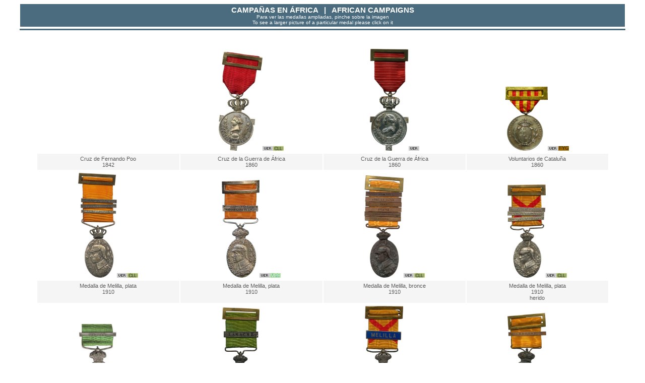

--- FILE ---
content_type: text/html
request_url: https://www.coleccionesmilitares.com/medallas/texto/campafrica.htm
body_size: 2662
content:
<HTML>
<HEAD>
<meta http-equiv="Content-Type" content="text/html; charset=windows-1252">
<TITLE>Recompensas de las Campa&ntilde;as de &Aacute;frica (Antonio Prieto Barrio y colaboraciones)</TITLE>
<!--  (C) 2009, Todos los derechos reservados -->
<!--   P&aacute;ginas Web por Antonio Prieto Barrio  -->
<!--   Idea y Dise&ntilde;o: Antonio Prieto Barrio   -->
<!--       Contacto aprietob@hotmail.com      -->
<SCRIPT language=javascript>
<!--
function open_window(url) {
ablak = window.open(url,"ablak",'toolbar=0,location=0,directories=0,status=0,menubar=0,scrollbars=1,resizable=1,width=350,height=580 left=50 top=50');
}
// -->
</SCRIPT>
<LINK href="../medallas.css" rel=stylesheet>
<SCRIPT language=JavaScript type=text/javascript>
<!--//
var message="Escriba con su petici&oacute;n a: aprietob@gmail.com"; 
function click(e) {
if (document.all) {
if (event.button == 2) { 
alert(message);
return false;}}}
if (document.layers) {
document.captureEvents(Event.MOUSEDOWN);}
document.onmousedown=click;
// --> 
</SCRIPT>
</HEAD>
<CENTER>
<TABLE width="95%" class=encab>
  <TR><TD align=center>
    <B>CAMPA&Ntilde;AS EN &Aacute;FRICA&nbsp;&nbsp;&nbsp;|&nbsp;&nbsp;&nbsp;AFRICAN CAMPAIGNS</B><BR><FONT SIZE="-2">Para ver las medallas ampliadas, pinche sobre la imagen<br>To see a larger picture of a particular medal please click on it</TD>
  </TD></TR></TBODY></TABLE>
<HR color=#4a6c7e SIZE=3 width="95%">
<BR><BR><BR>
<TABLE width="90%" border=0 cellPadding=4 cellSpacing=2 class=semanal>
<TR valign=bottom>
<TD align=center>&nbsp;</TD>
<TD align=center><A href="javascript:open_window('../imagenes/africa/africa1860.jpg')"><IMG border=0 src="../imagenes/africa/africa1860.jpg" width=87></A><A href="javascript:open_window('../imagenes/africa/africa1860r.jpg')"><IMG border=0 src="../imagenes/ver.gif"></A><IMG border=0 src="../imagenes/cll.gif" ALT="COLECCI&Oacute;N DE CARLOS LOZANO LIARTE"></TD>
<TD align=center><A href="javascript:open_window('../imagenes/africa/africa1860a.jpg')"><IMG border=0 src="../imagenes/africa/africa1860a.jpg" width=77></A><A href="javascript:open_window('../imagenes/africa/africa1860ar.jpg')"><IMG border=0 src="../imagenes/ver.gif"></A><IMGR border=0 src="../imagenes/particular.gif" ALT="COLECCI&Oacute;N PARTICULAR"></TD>
<TD align=center><A href="javascript:open_window('../imagenes/africa/volcataf.jpg')"><IMG border=0 src="../imagenes/africa/volcataf.jpg" width=84></A><A href="javascript:open_window('../imagenes/africa/volcatafr.jpg')"><IMG border=0 src="../imagenes/ver.gif"></A><IMG border=0 src="../imagenes/fyg.gif" ALT="CORTES&Iacute;N DE FRANCISCO YA&Ntilde;EZ GINER"></TD>
</TR>
<TR bgColor=#f5f5f5 valign=top>
<TD align=center width=25%>Cruz de Fernando Poo<br>1842<br></TD>
<TD align=center width=25%>Cruz de la Guerra de &Aacute;frica<br>1860</TD>
<TD align=center width=25%>Cruz de la Guerra de &Aacute;frica<br>1860</TD>
<TD align=center width=25%>Voluntarios de Catalu&ntilde;a<br>1860</TD>
</TR>
<TR valign=bottom>
<TD align=center><A href="javascript:open_window('../imagenes/africa/mmel.jpg')"><IMG border=0 src="../imagenes/africa/mmel.jpg" width=77></A><A href="javascript:open_window('../imagenes/africa/mmelr.jpg')"><IMG border=0 src="../imagenes/ver.gif"></A><IMG border=0 src="../imagenes/cll.gif" ALT="COLECCI&Oacute;N DE CARLOS LOZANO LIARTE"></TD>
<TD align=center><A href="javascript:open_window('../imagenes/africa/mmel4.jpg')"><IMG border=0 src="../imagenes/africa/mmel4.jpg" width=75></A><A href="javascript:open_window('../imagenes/africa/mmel4r.jpg')"><IMG border=0 src="../imagenes/ver.gif"></A><IMG border=0 src="../imagenes/mpr.gif" ALT="COLECCI&Oacute;N DE MANUEL P&eacute;REZ RUBIO"></TD>
<TD align=center><A href="javascript:open_window('../imagenes/africa/mmelbr.jpg')"><IMG border=0 src="../imagenes/africa/mmelbr.jpg" width=78></A><A href="javascript:open_window('../imagenes/africa/mmelbrr.jpg')"><IMG border=0 src="../imagenes/ver.gif"></A><IMG border=0 src="../imagenes/cll.gif" ALT="COLECCI&Oacute;N DE CARLOS LOZANO LIARTE"></TD>
<TD align=center><A href="javascript:open_window('../imagenes/africa/melilla10agh.jpg')"><IMG border=0 src="../imagenes/africa/melilla10agh.jpg" width=76></A><A href="javascript:open_window('../imagenes/africa/melilla10aghr.jpg')"><IMG border=0 src="../imagenes/ver.gif"></A><IMG border=0 src="../imagenes/cll.gif" ALT="COLECCI&Oacute;N DE CARLOS LOZANO LIARTE"></TD>
</TR>
<TR bgColor=#f5f5f5 valign=top>
<TD align=center width=25%>Medalla de Melilla, plata<br>1910</TD>
<TD align=center width=25%>Medalla de Melilla, plata<br>1910</TD>
<TD align=center width=25%>Medalla de Melilla, bronce<br>1910</TD>
<TD align=center width=25%>Medalla de Melilla, plata<br>1910<br>herido</TD>
</TR>
<TR valign=bottom>
<TD align=center><A href="javascript:open_window('../imagenes/africa/melilla15ct.jpg')"><IMG alt="pasador TETUAN" border=0 src="../imagenes/africa/melilla15ct.jpg" width=74></A><A href="javascript:open_window('../imagenes/africa/melilla15ctr.jpg')"><IMG border=0 src="../imagenes/ver.gif"></A><IMG border=0 src="../imagenes/jla.gif" ALT="COLECCI&Oacute;N DE JOSÉ LUIS ARELLANO"></TD>
<TD align=center><A href="javascript:open_window('../imagenes/africa/melilla15l.jpg')"><IMG alt="pasador LARACHE" border=0 src="../imagenes/africa/melilla15l.jpg" width=74></A><A href="javascript:open_window('../imagenes/africa/melilla15lr.jpg')"><IMG border=0 src="../imagenes/ver.gif"></A><IMG border=0 src="../imagenes/cll.gif" ALT="COLECCI&Oacute;N DE CARLOS LOZANO LIARTE"></TD>
<TD align=center><A href="javascript:open_window('../imagenes/africa/melilla15agm.jpg')"><IMG alt="pasador MELILLA; aspa de herido" border=0 src="../imagenes/africa/melilla15agm.jpg" width=76></A><A href="javascript:open_window('../imagenes/africa/melilla15agmr.jpg')"><IMG border=0 src="../imagenes/ver.gif"></A><IMG border=0 src="../imagenes/cll.gif" ALT="COLECCI&Oacute;N DE CARLOS LOZANO LIARTE"></TD>
<TD align=center><A href="javascript:open_window('../imagenes/africa/melilla15brm.jpg')"><IMG alt="pasador MELILLA" border=0 src="../imagenes/africa/melilla15brm.jpg" width=77></A><A href="javascript:open_window('../imagenes/africa/melilla15brmr.jpg')"><IMG border=0 src="../imagenes/ver.gif"></A><IMG border=0 src="../imagenes/cll.gif" ALT="COLECCI&Oacute;N DE CARLOS LOZANO LIARTE"></TD>
</TR>
<TR bgColor=#f5f5f5 valign=top>
<TD align=center width=25%>Medalla de Melilla, plata<br>1915<br>territorios de Ceuta-Tetu&aacute;n</TD>
<TD align=center width=25%>Medalla de Melilla<br>1915<br>territorios de Larache</TD>
<TD align=center width=25%>Medalla de Melilla, plata<br>1915<br>territorios de Melilla</TD>
<TD align=center width=25%>Medalla de Melilla, bronce<br>1915<br>territorios de Melilla</TD>
</TR>
<TR valign=bottom>
<TD align=center><A href="javascript:open_window('../imagenes/africa/africa1912.jpg')"><IMG alt="pasadores CEUTA, LARACHE, LARACHE ALC&Aacute;ZAR y CASABLANCA" border=0 src="../imagenes/africa/africa1912.jpg" width=80></A><A href="javascript:open_window('../imagenes/africa/africa1912r.jpg')"><IMG border=0 src="../imagenes/ver.gif"></A><IMG border=0 src="../imagenes/cll.gif" ALT="COLECCI&Oacute;N DE CARLOS LOZANO LIARTE"></TD>
<TD align=center><A href="javascript:open_window('../imagenes/africa/melilla16agaspa.jpg')"><IMG alt="pasadores LARACHE y TETUAN; dos aspas de herido; armas de Melilla" border=0 src="../imagenes/africa/melilla16agaspa.jpg" width=75></A><A href="javascript:open_window('../imagenes/africa/melilla16agaspar.jpg')"><IMG border=0 src="../imagenes/ver.gif"></A><IMG border=0 src="../imagenes/cll.gif" ALT="COLECCI&Oacute;N DE CARLOS LOZANO LIARTE"></TD>
<TD align=center><A href="javascript:open_window('../imagenes/africa/melilla16s.jpg')"><IMG alt="pasador MELILLA; sin armas de Melilla" border=0 src="../imagenes/africa/melilla16s.jpg" width=72></A><A href="javascript:open_window('../imagenes/africa/melilla16sr.jpg')"><IMG border=0 src="../imagenes/ver.gif"></A><IMG border=0 src="../imagenes/particular.gif" ALT="COLECCI&Oacute;N PARTICULAR"></TD>
<TD align=center><A href="javascript:open_window('../imagenes/africa/melilla16braspa.jpg')"><IMG border=0 alt="pasador MELILLA; aspa de herido; sin armas de Melilla" src="../imagenes/africa/melilla16braspa.jpg" width=75></A><A href="javascript:open_window('../imagenes/africa/melilla16braspar.jpg')"><IMG border=0 src="../imagenes/ver.gif"></A><IMG border=0 src="../imagenes/cll.gif" ALT="COLECCI&Oacute;N DE CARLOS LOZANO LIARTE"></TD>
</TR>
<TR bgColor=#f5f5f5 valign=top>
<TD align=center width=25%>Medalla de &Aacute;frica<br>1912</TD>
<TD align=center width=25%>Medalla Militar de Marruecos, plata<br>1916<br>Medalla de Marruecos, plata<br>1941</TD>
<TD align=center width=25%>Medalla Militar de Marruecos, plata<br>1916<br>Medalla de Marruecos, plata<br>1941</TD>
<TD align=center width=25%>Medalla Militar de Marruecos, bronce<br>1916<br>Medalla de Marruecos, bronce<br>1941</TD>
</TR>
<TR valign=bottom>
<TD align=center><A href="javascript:open_window('../imagenes/croja/damascraf.jpg')"><IMG border=0 src="../imagenes/croja/damascraf.jpg" width=99></A><A href="javascript:open_window('../imagenes/croja/damascrafr.jpg')"><IMG border=0 src="../imagenes/ver.gif"></A><IMG border=0 src="../imagenes/particular.gif" ALT="COLECCI&Oacute;N DE JMGC"></TD>
<TD align=center><A href="javascript:open_window('../imagenes/africa/benef1.jpg')"><IMG border=0 src="../imagenes/africa/benef1.jpg" width=86></A></TD>
<TD align=center><A href="javascript:open_window('../imagenes/africa/benef2.jpg')"><IMG border=0 src="../imagenes/africa/benef2.jpg" width=86></A></TD>
<TD align=center><A href="javascript:open_window('../imagenes/africa/benef3.jpg')"><IMG border=0 src="../imagenes/africa/benef3.jpg" width=86></A></TD>
</TR>
<TR bgColor=#f5f5f5 valign=top>
<TD align=center width=25%>Medalla de las Enfermeras de la Cruz Roja<br>1921<br></TD>
<TD align=center width=25%>Orden de Beneficencia<br>Escudo de distinci&oacute;n de Zapadores Minadores<br>1924</TD>
<TD align=center width=25%>Orden de Beneficencia<br>Escudo de distinci&oacute;n de Sanidad Militar<br>1925</TD>
<TD align=center width=25%>Orden de Beneficencia<br>Escudo de distinci&oacute;n del Regimiento de Trevi&ntilde;o<br>1925</TD>
</TR>
<TR valign=bottom>
<TD align=center><A href="javascript:open_window('../imagenes/africa/pazmarr.jpg')"><IMG border=0 src="../imagenes/africa/pazmarr.jpg" width=66></A><A href="javascript:open_window('../imagenes/africa/pazmarrr.jpg')"><IMG border=0 src="../imagenes/ver.gif"></A><IMG border=0 src="../imagenes/jla.gif" ALT="COLECCI&Oacute;N DE JOSÉ LUIS ARELLANO"></TD>
<TD align=center><A href="javascript:open_window('../imagenes/19311939/mucamp.jpg')"><IMG border=0 src="../imagenes/19311939/mucamp.jpg" width=74></A><A href="javascript:open_window('../imagenes/19311939/mucampr.jpg')"><IMG border=0 src="../imagenes/ver.gif"></A><IMG border=0 src="../imagenes/cll.gif" ALT="COLECCI&Oacute;N DE CARLOS LOZANO LIARTE"></TD>
<TD align=center><A href="javascript:open_window('../imagenes/19311939/mucamp1.jpg')"><IMG border=0 src="../imagenes/19311939/mucamp1.jpg" width=75></A><A href="javascript:open_window('../imagenes/19311939/mucamp1r.jpg')"><IMG border=0 src="../imagenes/ver.gif"></A><IMG border=0 src="../imagenes/cll.gif" ALT="COLECCI&Oacute;N DE CARLOS LOZANO LIARTE"></TD>
<TD align=center><A href="javascript:open_window('../imagenes/19311939/mucamp2.jpg')"><IMG border=0 src="../imagenes/19311939/mucamp2.jpg" width=76></A><A href="javascript:open_window('../imagenes/19311939/mucamp2r.jpg')"><IMG border=0 src="../imagenes/ver.gif"></A><IMG border=0 src="../imagenes/mpr.gif" ALT="COLECCI&Oacute;N DE MANUEL PÉREZ RUBIO"></TD>
</TR>
<TR bgColor=#f5f5f5 valign=top>
<TD align=center width=25%>Medalla de la Paz de Marruecos<br>1927</TD>
<TD align=center width=25%>Medalla de las Campa&ntilde;as<br>Pasador MARRUECOS<br>1931</TD>
<TD align=center width=25%>Medalla de las Campa&ntilde;as<br>Pasador MARRUECOS<br>aspa de herido<br>1931</TD>
<TD align=center width=25%>Medalla de las Campa&ntilde;as<br>Pasador MARRUECOS<br>variante de plata<br>1931</TD>
</TR>
<TR valign=bottom>
<TD align=center><A href="javascript:open_window('../imagenes/africa/ifni.jpg')"><IMG border=0 src="../imagenes/africa/ifni.jpg" width=90></A><IMG border=0 src="../imagenes/particular.gif" ALT="COLECCI&Oacute;N PARTICULAR"></TD>
<TD align=center><A href="javascript:open_window('../imagenes/africa/ifni1.jpg')"><IMG border=0 src="../imagenes/africa/ifni1.jpg" width=78></A><IMG border=0 src="../imagenes/cll.gif" ALT="COLECCI&Oacute;N DE CARLOS LOZANO LIARTE"></TD>
<TD align=center><A href="javascript:open_window('../imagenes/africa/mis.jpg')"><IMG border=0 src="../imagenes/africa/mis.jpg" width=66></A><A href="javascript:open_window('../imagenes/africa/misr.jpg')"><IMG border=0 src="../imagenes/ver.gif"></A><IMG border=0 src="../imagenes/jla.gif" ALT="COLECCI&Oacute;N DE JOSÉ LUIS ARELLANO"></TD>
<TD align=center><A href="javascript:open_window('../imagenes/africa/misbr.jpg')"><IMG border=0 src="../imagenes/africa/misbr.jpg" width=76></A><A href="javascript:open_window('../imagenes/africa/misbrr.jpg')"><IMG border=0 src="../imagenes/ver.gif"></A><IMG border=0 src="../imagenes/cll.gif" ALT="COLECCI&Oacute;N DE CARLOS LOZANO LIARTE"></TD>
</TR>
<TR bgColor=#f5f5f5 valign=top>
<TD align=center width=25%>Ocupaci&oacute;n de Ifni<br>1935<br>bordado (reproducci&oacute;n)</TD>
<TD align=center width=25%>Ocupaci&oacute;n de Ifni<br>1935<br>esmaltes</TD>
<TD align=center width=25%>Medalla de Ifni-Sahara, esmaltes<br>1958</TD>
<TD align=center width=25%>Medalla de Ifni-Sahara, bronce<br>1958</TD>
</TR>
<TR valign=bottom>
<TD align=center><A href="javascript:open_window('../imagenes/africa/saharazc1.jpg')"><IMG border=0 src="../imagenes/africa/saharazc1.jpg" width=94></A><A href="javascript:open_window('../imagenes/africa/saharazc1r.jpg')"><IMG border=0 src="../imagenes/ver.gif"></A><IMG border=0 src="../imagenes/pmf.gif" ALT="COLECCI&Oacute;N DE PABLO J. MERO&Ntilde;O FERN&Aacute;NDEZ"></TD>
<TD align=center><A href="javascript:open_window('../imagenes/africa/saharacl.jpg')"><IMG border=0 src="../imagenes/africa/saharacl.jpg" width=94></A><A href="javascript:open_window('../imagenes/africa/saharaclr.jpg')"><IMG border=0 src="../imagenes/ver.gif"></A><IMG border=0 src="../imagenes/jla.gif" ALT="COLECCI&Oacute;N DE JOSÉ LUIS ARELLANO"></TD>
<TD align=center><A href="javascript:open_window('../imagenes/africa/saharaac.jpg')"><IMG border=0 src="../imagenes/africa/saharaac.jpg" width=94></A><IMG border=0 src="../imagenes/jla.gif" ALT="COLECCI&Oacute;N DE JOSÉ LUIS ARELLANO"></TD>
<TD align=center valign=top><B>PROTECTORADO DE MARRUECOS</b><BR>
	ORDEN DE LA MEHDAUIA &nbsp;<A href="mehdauia.htm"><IMG border=0 src="../imagenes/info.gif"></A><BR>
	ORDEN DE LA CONSTANCIA &nbsp;<A href="constanciapro.htm"><IMG border=0 src="../imagenes/info.gif"></A><BR>
	ORDEN DE LA HASANIA &nbsp;<A href="hasania.htm"><IMG border=0 src="../imagenes/info.gif"></A><BR>
	<BR><BR><BR>
	<B>OTRAS</b><BR>
	MEDALLA DE LA PAZ DE MARRUECOS &nbsp;<A href="marruecos.htm"><IMG border=0 src="../imagenes/info.gif"></A><BR>
	ORDEN DE &Aacute;FRICA &nbsp;<A href="africa.htm"><IMG border=0 src="../imagenes/info.gif"></A><BR>
	MEDALLA DE IFNI-SAHARA &nbsp;<A href="mis.htm"><IMG border=0 src="../imagenes/info.gif"></A><BR>
	MEDALLA DEL SAHARA &nbsp;<A href="sahara.htm"><IMG border=0 src="../imagenes/info.gif"></A><BR>
</TD>
</TR>
<TR bgColor=#f5f5f5 valign=top>
<TD align=center width=25%>Medalla del Sahara<br>zona de combate<br>1977</TD>
<TD align=center width=25%>Medalla del Sahara<br>administraci&oacute;n central<br>1977</TD>
<TD align=center width=25%>Medalla del Sahara<br>teatro de operaciones<br>1977</TD>
</TABLE>
<BR>
<HR color=#4a6c7e SIZE=1 width="95%">
<TABLE border=0 cellPadding=2 cellSpacing=0 class=pie width="95%">
  <TBODY>
  <TR>
    <TD><A href="javascript:history.back();"><IMG border=0 src="../imagenes/back.gif"></A></TD>
    <TD align=middle><B>Copyright &copy; Antonio Prieto Barrio</B> &nbsp;&mdash;&nbsp; 6.1.2013</TD>
    <TD align=right><A href="mailto:aprietob@gmail.com"><IMG border=0 src="../imagenes/post.gif"></A></TD></TR>
</TBODY></TABLE></BODY></HTML>

--- FILE ---
content_type: text/css
request_url: https://www.coleccionesmilitares.com/medallas/medallas.css
body_size: 445
content:
BODY {
	BACKGROUND-COLOR: #ffffff; BACKGROUND-POSITION: left top; BACKGROUND-REPEAT: repeat-x; COLOR: #000000; FONT-FAMILY: Verdana, Arial, Helvetica, sans-serif; FONT-SIZE: 8px
}
DIV {
	FONT-FAMILY: Verdana, Geneva, Arial, Helvetica, sans-serif; FONT-SIZE: 10px; 
}
P {
	FONT-FAMILY: Verdana, Geneva, Arial, Helvetica, sans-serif; FONT-SIZE: 9px; 
}
A:link {
	COLOR: #000000; TEXT-DECORATION: none
}
A:hover {
	COLOR: #009e78; FONT-WEIGHT: normal; TEXT-DECORATION: underline overline
}
A:visited {
	COLOR: #000000; TEXT-DECORATION: underline
}
.cabecera {
	BACKGROUND-COLOR: #ffffff; COLOR: #000000; MARGIN-LEFT: 10px; MARGIN-RIGHT: 10px; TEXT-DECORATION: none FONT-FAMILY: Verdana, Arial, Helvetica, sans-serif; FONT-SIZE: 10px
}
.titulos {
	BACKGROUND-COLOR: #009e78; COLOR: #ffffff; TEXT-DECORATION: none FONT-FAMILY: Verdana, Arial, Helvetica, sans-serif; FONT-SIZE: 10px
}
.contenidos {
	BACKGROUND-COLOR: #d1ffeb; COLOR: #5d5d5d; LETTER-SPACING: -1px; MARGIN-LEFT: 10px; MARGIN-RIGHT: 10px; TEXT-DECORATION: none FONT-FAMILY: Verdana, Arial, Helvetica, sans-serif; FONT-SIZE: 10px
}
.textos {
	BACKGROUND-COLOR: #ffffff; COLOR: #000000; MARGIN-LEFT: 10px; MARGIN-RIGHT: 10px; TEXT-DECORATION: none FONT-FAMILY: Verdana, Arial, Helvetica, sans-serif; FONT-SIZE: 10px
}
.semanal {
	BACKGROUND-COLOR: #ffffff; COLOR: #5d5d5d; MARGIN-LEFT: 5px; MARGIN-RIGHT: 5px; TEXT-DECORATION: none FONT-FAMILY: Verdana, Arial, Helvetica, sans-serif; FONT-SIZE: 11px
}
.encab {
	BACKGROUND-COLOR: #4a6c7e; COLOR: #ffffff; MARGIN-LEFT: 4px; MARGIN-RIGHT: 4px; TEXT-DECORATION: none FONT-FAMILY: Verdana, Arial, Helvetica, sans-serif; FONT-SIZE: 15px
}
.tablas {
	BACKGROUND-COLOR: #ffffff; COLOR: #000000; LETTER-SPACING: -1px; MARGIN-LEFT: 4px; MARGIN-RIGHT: 4px; TEXT-DECORATION: none FONT-FAMILY: Verdana, Arial, Helvetica, sans-serif; FONT-SIZE: 10px
}
.pie {
	BACKGROUND-COLOR: #4a6c7e; COLOR: #ffffff; MARGIN-LEFT: 4px; MARGIN-RIGHT: 4px; TEXT-DECORATION: none FONT-FAMILY: Verdana, Arial, Helvetica, sans-serif; FONT-SIZE: 9px
}
.mini {
	BACKGROUND-COLOR: #ffffff; COLOR: #5d5d5d; MARGIN-LEFT: 5px; MARGIN-RIGHT: 5px; TEXT-DECORATION: none FONT-FAMILY: Verdana, Arial, Helvetica, sans-serif; FONT-SIZE: 9px
}